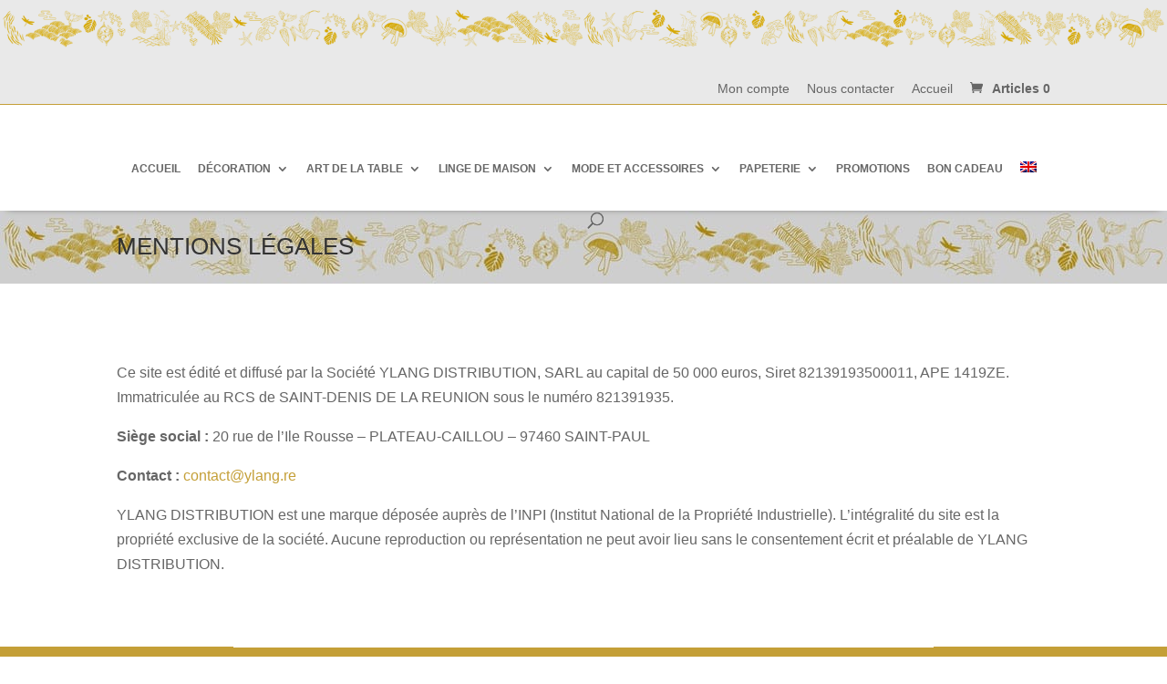

--- FILE ---
content_type: text/css
request_url: https://www.boutique.ylang.re/wp-content/et-cache/global/et-divi-customizer-global.min.css?ver=1768824340
body_size: 4437
content:
body,.et_pb_column_1_2 .et_quote_content blockquote cite,.et_pb_column_1_2 .et_link_content a.et_link_main_url,.et_pb_column_1_3 .et_quote_content blockquote cite,.et_pb_column_3_8 .et_quote_content blockquote cite,.et_pb_column_1_4 .et_quote_content blockquote cite,.et_pb_blog_grid .et_quote_content blockquote cite,.et_pb_column_1_3 .et_link_content a.et_link_main_url,.et_pb_column_3_8 .et_link_content a.et_link_main_url,.et_pb_column_1_4 .et_link_content a.et_link_main_url,.et_pb_blog_grid .et_link_content a.et_link_main_url,body .et_pb_bg_layout_light .et_pb_post p,body .et_pb_bg_layout_dark .et_pb_post p{font-size:16px}.et_pb_slide_content,.et_pb_best_value{font-size:18px}a{color:#c49f37}.et_secondary_nav_enabled #page-container #top-header{background-color:#e9e9e9!important}#et-secondary-nav li ul{background-color:#e9e9e9}#top-header,#top-header a{color:#8a8686}#top-header,#top-header a,#et-secondary-nav li li a,#top-header .et-social-icon a:before{font-size:14px}#footer-widgets .footer-widget li:before{top:10.6px}@media only screen and (min-width:981px){.et_header_style_centered #logo{max-height:54%}.et_pb_svg_logo.et_header_style_centered #logo{height:54%}.et_header_style_centered.et_hide_primary_logo #main-header:not(.et-fixed-header) .logo_container,.et_header_style_centered.et_hide_fixed_logo #main-header.et-fixed-header .logo_container{height:11.88px}.et_fixed_nav #page-container .et-fixed-header#top-header{background-color:#e9e9e9!important}.et_fixed_nav #page-container .et-fixed-header#top-header #et-secondary-nav li ul{background-color:#e9e9e9}.et-fixed-header#top-header a{color:#8a8686}}@media only screen and (min-width:1350px){.et_pb_row{padding:27px 0}.et_pb_section{padding:54px 0}.single.et_pb_pagebuilder_layout.et_full_width_page .et_post_meta_wrapper{padding-top:81px}.et_pb_fullwidth_section{padding:0}}	body,input,textarea,select{font-family:'Raleway',Helvetica,Arial,Lucida,sans-serif}header#main-header .et_search_outer input.et-search-field{border:1px solid #d5a601;padding:6px;border-radius:6px;bottom:7px}header#main-header .et_search_outer span.et_close_search_field{top:62px;background:#d5a601;height:40px;display:flex;align-items:center;right:9px;border-top-right-radius:6px;border-bottom-right-radius:6px}header#main-header .et_search_outer span.et_close_search_field:after{color:#fff}header#main-header.et-fixed-header .et_search_outer span.et_close_search_field:after{color:#c49f37}header#main-header.et-fixed-header .et_search_outer span.et_close_search_field{background:#fff}header#main-header.et-fixed-header .et_search_outer input.et-search-field{height:40px;bottom:15px;border-color:#fff;color:#fff}.search-results div#left-area .et_pb_post.product{width:31.33%}#woocommerce_product_categories-3 .product-categories{display:flex!important;flex-direction:column!important}#woocommerce_product_categories-3 .product-categories li.cat-item.cat-item-28.cat-parent{order:2}#woocommerce_product_categories-3 .product-categories li.cat-item.cat-item-23.cat-parent{order:1}#woocommerce_product_categories-3 .product-categories li.cat-item.cat-item-32.cat-parent{order:3}#woocommerce_product_categories-3 .product-categories li.cat-item.cat-item-37.cat-parent{order:4}#woocommerce_product_categories-3 .product-categories li.cat-item.cat-item-15{order:6;display:none}#woocommerce_product_categories-3 .product-categories li.cat-item.cat-item-35.cat-parent{order:5}div#page-container{padding-top:232px}div#top-header{background:url(https://www.boutique.ylang.re/wp-content/uploads/2019/06/bandeau-Header.png) no-repeat #fff;background-size:contain;height:115px;background-position-y:0;border-bottom:1px solid #c49f37}div#top-header .container{margin-bottom:0}div#top-header{display:flex}.et-pb-arrow-prev,.et-pb-arrow-next{color:#fff!important;font-size:35px!important}.et-pb-arrow-prev,.et-pb-arrow-next{background:#d6a701b3;border-radius:50%;width:38px;height:38px}#top-header,#top-header a{color:#8a8686!important}.lien .et_pb_main_blurb_image{margin-bottom:0;box-shadow:0px 0px 8px -2px rgba(6,6,6,0.6)}div#link_page .lien .et_pb_blurb_content,div#link_page .lien .et_pb_main_blurb_image,div#link_page .lien span.et_pb_image_wrap,div#link_page .lien span.et_pb_image_wrap img{height:100%;object-fit:cover!important}div#link_page .lien span.et_pb_image_wrap img{width:320px;height:234px}.lien .et_pb_blurb_container{position:absolute;top:40%;background:#ffffffc4;padding:10px 25px;border-radius:5px}div#new_collection .et_pb_blurb_content{padding:8% 2%;border:3px solid #fff}#main-header.et-fixed-header .logo_container,div#woocommerce_product_categories-6 ul.product-categories li.cat-item.cat-item-169{display:none}div#et-top-navigation,nav#top-menu-nav{height:100%}#top-menu li{padding-right:15px}ul#top-menu li a{padding-bottom:0!important}nav#top-menu-nav,div#et-top-navigation{display:flex!important;align-items:center;flex-wrap:wrap}div#et-top-navigation{justify-content:center}ul#top-menu ul.sub-menu{top:30px;border-top:3px solid #d5a601}div#footer-bottom .container{display:flex;justify-content:center}.lien .et_pb_blurb_content{display:flex!important;justify-content:center!important}header#main-header.et-fixed-header{background:#c49f37}#footer-bottom{background-color:#c49f37}footer#main-footer:before{display:block;position:relative;background:#fff;content:"";height:1px;width:60%;margin:0 auto}.vedette-produit ul.products h2.woocommerce-loop-product__title{text-align:center}#main-footer{background-color:#c49f37}.image_insta span.et_pb_image_wrap{border:1px solid #e8e6df;border-radius:5px;overflow:hidden}.image_insta a:hover img{transform:scale(1.25);transition:all .4s ease;filter:grayscale(0%)}.image_insta a img{transition:all .4s ease;filter:grayscale(100%)}div#new_collection:hover{opacity:.6;transition:all .4s ease}div#new_collection,.lien .et_pb_blurb_container,.lien .et_pb_main_blurb_image,.lien{transition:all .4s ease}.lien .et_pb_main_blurb_image:hover~.et_pb_blurb_container{background:#d5a601;border:1px solid #fff;transition:all .4s ease}.lien .et_pb_blurb_content .et_pb_main_blurb_image:hover{box-shadow:0px 0px 8px -2px rgb(213,166,1);transition:all .4s ease}.lien.et_pb_blurb .et_pb_image_wrap{position:relative}.lien .et_pb_main_blurb_image:hover~.et_pb_blurb_container h4.et_pb_module_header,.lien .et_pb_blurb_container:hover h4.et_pb_module_header{color:#fff}div#link_page .lien h4.et_pb_module_header{text-align:center}.lien .et_pb_main_blurb_image:hover{transform:scale(1.01);transition:all .4s ease}div#article_bloc .post-content p{margin-bottom:20px}div#article_bloc .et_pb_post{padding:0;overflow:hidden;border:none}div#article_bloc .post-content a.more-link{color:#d5a601}ul.sub-menu span{font-weight:normal!important}div#footer_bloc a{color:#000!important}#main-header.et-fixed-header #top-menu li.current-menu-item>a{color:#fff!important}#main-header #top-menu li.current-menu-item>a{color:#c49f37!important}#main-header.et-fixed-header #top-menu li.current-menu-item>a:after{content:"";background:#fff;height:2px;width:100%;display:block;top:7px;position:relative}#main-header #top-menu li.current-menu-item>a:after{content:"";background:#c49f37;height:2px;width:100%;display:block;top:7px;position:relative}#main-header.et-fixed-header #top-menu-nav #top-menu>li>a:hover{color:#fff!important}#main-header #top-menu-nav #top-menu>li>a:hover{color:#c49f37!important}div#footer_bloc a:hover{opacity:.8}div#page-container{font-family:'Arial',Helvetica,Arial,Lucida,sans-serif!important}ol.flex-control-nav.flex-control-thumbs img{border:1px solid #c49f37}.woocommerce-tabs{border:none!important}.woocommerce ul.tabs.wc-tabs,.woocommerce ul.tabs.wc-tabs li{background:#fff!important}.woocommerce ul.tabs.wc-tabs li{border-right:none!important}.woocommerce ul.tabs.wc-tabs li.active{border-bottom:2px solid #c49f37!important}body.woocommerce #content-area div.product .woocommerce-tabs ul.tabs li.active a{color:#c49f37!important}body.woocommerce #content-area div.product .woocommerce-tabs ul.tabs li a{text-transform:uppercase;padding-bottom:10px!important}nav.woocommerce-breadcrumb a:hover{color:#c49f37!important}header#main-header{box-shadow:0px 4px 8px -8px #000!important}section.related.products span.et_overlay,span.et_shop_image span.et_overlay{background:rgba(213,166,1,0.4)!important}section.related.products span.et_overlay:before,span.et_shop_image .et_overlay:before{color:#fff!important}.product .related .products h2{text-align:center;font-size:22px!important}form#commentform input#submit{border:2px solid #c49f37!important;color:#c49f37!important;text-transform:uppercase;font-size:18px!important;border-radius:50px!important}form#commentform input#submit:hover{background:#c49f37!important;color:#fff!important}#main-header.et-fixed-header #top-menu li.current-menu-ancestor>a{color:#fff}.woocommerce div.product form.cart .button,.woocommerce .woocommerce-form-login .woocommerce-form-login__submit,button.woocommerce-Button.woocommerce-button.button.woocommerce-form-register__submit{color:#fff!important;text-transform:uppercase;background:#c49f37!important;border:0}button.woocommerce-button.button.woocommerce-form-login__submit:after,button.woocommerce-Button.woocommerce-button.button.woocommerce-form-register__submit:after{display:none}.woocommerce .woocommerce-form-login .woocommerce-form-login__submit:hover,button.woocommerce-Button.woocommerce-button.button.woocommerce-form-register__submit:hover{padding:0.3em 1em!important;border:0;background:#d6b045!important}div#customer_login .u-column1.col-1 h2,div#customer_login .u-column2.col-2 h2{background:#c49f37;width:fit-content;padding:7px 13px;color:#fff;border-top-left-radius:6px;border-top-right-radius:6px;font-size:21px}div#customer_login .u-column1.col-1 form.woocommerce-form.woocommerce-form-login.login,div#customer_login .u-column2.col-2 form.woocommerce-form.woocommerce-form-register.register{margin:0;border-color:#c49f37;border-top-left-radius:0}.entry-summary p.price span{color:#000}.woocommerce div.product p.price,.woocommerce-page div.product p.price{margin-bottom:10px}.woocommerce div.product form.cart .button:after{display:none}.woocommerce div.product form.cart .button:hover{padding:0.3em 1em!important;background:#d6b045}.woocommerce .quantity input.qty,.woocommerce-page .quantity input.qty{background:#f5f5f5!important;color:#757575!important}.woocommerce ul.products li.product .woocommerce-loop-product__title{font-size:16px!important}.posted_in a{color:#ab892b}div#woocommerce_product_categories-2{padding:7px;background:#eaeaea}div#woocommerce_product_categories-2 ul.product-categories li.cat-item span.count{float:right}div#woocommerce_product_categories-2 ul.product-categories li.cat-item{border-top:1px solid #dadada}div#woocommerce_product_categories-2 h4.widgettitle{padding-bottom:10%;text-align:center}.woocommerce ul.products li.product .price{text-align:center;font-size:18px}.woocommerce ul.products li.product .price span.woocommerce-Price-amount.amount{background:#d8a503;color:#fff;padding:0 5px;border-radius:5px}span.woocommerce-Price-currencySymbol{margin-right:5px}.woocommerce .woocommerce-message{background:#c49f37;border-radius:5px}table.shop_table.shop_table_responsive.cart.woocommerce-cart-form__contents button.button,.cart-collaterals .wc-proceed-to-checkout a.checkout-button.button.alt.wc-forward{border-color:#c49f37;color:#c49f37}form.woocommerce-shipping-calculator a.shipping-calculator-button,table.shop_table.shop_table_responsive.cart.woocommerce-cart-form__contents td.product-name a,.woocommerce a.button,.woocommerce-page a.button,.woocommerce .woocommerce-message a.button.wc-forward,#main-header.et-fixed-header #top-menu ul.sub-menu li.current-menu-item>a,div#woocommerce_product_categories-2 ul.product-categories li.cat-item:hover a,div#woocommerce_product_categories-2 ul.product-categories li.cat-item:hover span.count{color:#c49f37!important}header#main-header #top-menu li.current-menu-ancestor>a{color:#c49f37}table.shop_table.shop_table_responsive.cart.woocommerce-cart-form__contents input#coupon_code{background:rgba(196,159,55,0.5)!important}#et-secondary-menu>ul>li>a,.et-cart-info span{font-size:14px;font-weight:500;color:#666!important}.et_pb_widget_area_left{padding-right:30px;border-right:1px solid rgb(212,167,1)}#top-menu-nav #top-menu>li>a{font-size:.9vw}div#footer_bloc span.et_pb_image_wrap{padding:5px;border:1px solid #fff}div#slide .et_pb_slide{padding:0}div#slide .et_pb_container.clearfix.et_pb_empty_slide{max-width:100%;width:100%;overflow:hidden}.lien .et_pb_blurb_container:hover{background:#d5a601;border:1px solid #fff;transition:all .4s ease}div#slide .et_pb_slide_image{margin:0!important;top:0;width:100%;height:100%}div#slide .et_pb_slide_image img{width:100%;max-height:100%!important;height:100%}div#slide .et_pb_slides .et_pb_container{display:block;table-layout:fixed}div#slide .et-pb-controllers a{width:10px;height:10px;border:1px solid #d6a606}div#slide .et-pb-controllers a.et-pb-active-control{background:#d6a700!important}.image_insta a:hover span.et_pb_image_wrap{border-color:#d3a603}.et_pb_social_icon a.icon:hover{padding:0px!important;border-color:#fff!important}div#footer_bloc a{transition:all .5s ease}div#footer_bloc a:hover{color:#fff;transition:all .5s ease}#main-header #top-menu ul.sub-menu li.current-menu-item>a:after{display:none}header#main-header.et-fixed-header #top-menu li.current-menu-ancestor>a{columns:#fff!important}article#post-11{background-image:url(https://www.boutique.ylang.re/wp-content/uploads/2019/06/fond1920x1400pix.png)!important;background-size:contain;background-position-y:-30px}.lien .et_pb_main_blurb_image:hover span.et_pb_image_wrap:after{content:"";display:block;position:absolute;top:0;background:rgba(216,165,0,0.5);width:100%;height:100%}div#images-carousel .owl-stage .owl-item:last-child{margin-right:0}div#images-carousel .owl-stage .owl-item{width:120px;margin-right:5px;border:1px solid #c49f37;border-radius:5px;overflow:hidden}div#images-carousel .owl-stage .owl-item img{height:118px;object-fit:contain}header#main-header .container.et_menu_container{max-width:80%}.et_right_sidebar #sidebar,#main-content .container:before{display:none}.search.et_right_sidebar #left-area{padding:0;width:100%}div#woocommerce_product_categories-5,div#woocommerce_product_categories-7,div#woocommerce_product_categories-11{display:none}.pagination.clearfix .alignleft a,.pagination.clearfix .alignright a,.dtb-post-wrap h2.entry-title a:hover{color:#c49f37}.pagination.clearfix{width:100%;margin-bottom:10px}.et_pb_post a.entry-featured-image-url:hover:after{content:"";display:block;position:absolute;top:0;width:100%;height:100%;background:rgba(213,166,1,0.4)!important}.search .et_pb_post.product,.search .et_pb_post.page{padding:2%;margin:1%;border:1px solid #d6a701;border-radius:5px}.pagination.clearfix .alignleft a,.pagination.clearfix .alignright a{color:#c49f37;padding:5px;border:1px solid #c49f37;transition:all .5s ease}.pagination.clearfix .alignleft a:hover,.pagination.clearfix .alignright a:hover{border-radius:5px;transition:all .5s ease}form#forminator-module-1401 label.forminator-label,form#forminator-module-1401 .forminator-input,form#forminator-module-1401 .forminator-textarea{font-family:'Arial',Helvetica,Arial,Lucida,sans-serif!important}ul.page-numbers li{margin:3px!important;border:0!important}.woocommerce .woocommerce-pagination ul.page-numbers{border:0!important}.woocommerce nav.woocommerce-pagination ul.page-numbers .page-numbers{background:#d8a503;padding:7px 10px;color:#fff;font-weight:bold;border:1px solid #d8a503!important}.woocommerce nav.woocommerce-pagination ul.page-numbers a.next.page-numbers,.woocommerce nav.woocommerce-pagination ul.page-numbers a.prev.page-numbers{font-size:0}.woocommerce nav.woocommerce-pagination ul.page-numbers a.next.page-numbers:after{font-size:16px;content:"\39";font-family:'etModules'}.woocommerce nav.woocommerce-pagination ul.page-numbers a.prev.page-numbers:after{font-size:16px;content:"\38";font-family:'etModules'}.woocommerce nav.woocommerce-pagination ul.page-numbers .page-numbers:hover{background:#fff;color:#d8a503}a.added_to_cart.button.wc-forward{color:#fff!important}div#instagram_bloc p.sbi_bio{display:none}.archive.tax-product_cat div#left-area p.woocommerce-info{background:#c49f37}button.single_add_to_cart_button.button.alt.added,a.added_to_cart.button.wc-forward{font-size:18px}.archive.tax-product_cat div#sidebar{padding-bottom:0}.archive.tax-product_cat div#sidebar div#woocommerce_product_categories-8{margin-bottom:0}.archive.tax-product_cat div#content-area{margin-bottom:50px}.archive.tax-product_cat ul.product-categories>li.cat-parent>a,.archive.tax-product_cat ul.product-categories li.cat-item-214>a{text-transform:uppercase}.archive.tax-product_cat ul.product-categories li.cat-item a:hover{color:#c49f37;border-top:1px solid #c49f37}.archive.tax-product_cat #woocommerce_product_categories-8 .product-categories li.cat-item.cat-item-28.cat-parent{order:2}.archive.tax-product_cat #woocommerce_product_categories-8 .product-categories li.cat-item.cat-item-23.cat-parent{order:1}.archive.tax-product_cat #woocommerce_product_categories-8 .product-categories li.cat-item.cat-item-32.cat-parent{order:3}.archive.tax-product_cat #woocommerce_product_categories-8 .product-categories li.cat-item.cat-item-37.cat-parent{order:4}.archive.tax-product_cat #woocommerce_product_categories-8 .product-categories li.cat-item.cat-item-15{order:6;display:none}.archive.tax-product_cat #woocommerce_product_categories-8 .product-categories li.cat-item.cat-item-35.cat-parent{order:5}.archive.tax-product_cat #woocommerce_product_categories-8 .product-categories{display:-webkit-box!important;display:-ms-flexbox!important;display:flex!important;-webkit-box-orient:vertical!important;-webkit-box-direction:normal!important;-ms-flex-direction:column!important;flex-direction:column!important}@media screen and (max-width:980px){header#main-header .container{height:initial!important}div#woocommerce_product_categories-11{display:block;width:100%!important}div#woocommerce_product_categories-8{display:none}.archive.tax-product_cat div#content-area{display:-webkit-box;display:-ms-flexbox;display:flex;-webkit-box-orient:vertical;-webkit-box-direction:normal;-ms-flex-direction:column;flex-direction:column}.archive.tax-product_cat div#content-area div#left-area{order:1}.et_pb_widget_area_left{border-right:none}div#et_mobile_nav_menu{width:100%;margin-top:0!important}header#main-header{background:#c49f37}div#et_mobile_nav_menu span.select_page{color:#fff;font-weight:500}.mobile_menu_bar:before{color:#fff}ul#mobile_menu{top:32px;border-top:3px solid #c49f37}ul#mobile_menu{top:32px;border-top:3px solid #c49f37;height:525px!important;overflow-y:scroll}ul#mobile_menu::-webkit-scrollbar{width:12px;background:#dcd5d5;border-radius:10px}ul#mobile_menu::-webkit-scrollbar-thumb{background:#c49f37;border-radius:10px;box-shadow:inset 0 0 6px rgba(0,0,0,.3)}div#footer_bloc .et_pb_column .et_pb_text{text-align:center}div#footer_bloc .et_pb_column .et_pb_divider{margin:0 auto}div#footer_bloc .et_pb_column .et_pb_social_media_follow{display:flex;justify-content:center}.woocommerce div.product .images,.woocommerce div.product div.summary,.woocommerce div.product div.images .image-zoom{width:100%!important}body.woocommerce div.product .woocommerce-tabs ul.tabs,body.woocommerce #content-area div.product .woocommerce-tabs ul.tabs{display:flex}}@media screen and (min-width:768px){div#slide .et-pb-controllers{bottom:-10px!important}.search .et_pb_post.product,.search .et_pb_post.page{width:47%;padding:2%;margin:1%;border:1px solid #d6a701;border-radius:5px}#left-area .post-meta{display:none}.search.et_right_sidebar #left-area{display:flex;flex-wrap:wrap;justify-content:center}}@media screen and (max-width:768px){div#slide .et-pb-controllers{bottom:0px!important}}@media screen and (min-width:981px){.archive.tax-product_cat div#sidebar{border-right:2px solid #c49f37}div#slide .et_pb_slides .et_pb_container{height:500px!important}header#main-header.et-fixed-header,header#main-header{height:117px}}@media screen and (max-width:767px){div#slide .et_pb_slides .et_pb_slide_image{display:block!important}}.pickup-location-field.pickup-location-cart-item-field small:last-child{font-size:16px;display:grid;margin-top:6px}table.lpp-shipping-package-wrapper{border:0!important}p.woocommerce-shipping-contents small{font-size:16px!important;color:#3b3b3b!important}.pickup-location-field .pickup-location-address{font-size:1em!important;color:#3b3b3b;line-height:1.4em}.woocommerce .woocommerce-error,.woocommerce .woocommerce-info,.woocommerce .woocommerce-message{background:#c49f37!important}a.restore-item{color:#483c3c!important}.summary div#wc_bis_product_form input#wc_bis_email{font-size:23px!important;font-weight:500;line-height:1.7em!important;border-radius:3px!important}.summary div#wc_bis_product_form button#wc_bis_send_form{color:#c49f37!important}a.added_to_cart.button.wc-forward{margin-left:10px!important}.woocommerce button.button{color:#c49f37!important}

--- FILE ---
content_type: application/javascript
request_url: https://www.boutique.ylang.re/wp-content/plugins/woo-product-carousel-and-zoom/assets/public/js/custom.js?ver=1.0.0
body_size: 483
content:
/*
 * WooCommerce Product Carousel and Zoom
 *
 * @package   Woo_Product_Carousel_Zoom
 * @author    Asier Musatadi <info@biklik.net>
 * @license   GPL-2.0+
 * @link      http://www.biklik.net
 * @copyright 2017 http://www.biklik.net
 *
 */
jQuery(document).ready(function(a){a(".carousel-standard").each(function(){var b=a(this);b.owlCarousel({dots:b.data("dots"),stagePadding:b.data("stagepadding"),items:b.data("items"),center:b.data("center"),loop:b.data("loop"),margin:b.data("margin"),nav:b.data("nav"),autoplay:b.data("autoplay"),navText:['<span class="lnr lnr-arrow-left"></span>','<span class="lnr lnr-arrow-right"></span>']})}),a(".product-carousel").click(function(){var b=a(this).attr("data-image");a("a.woocommerce-main-image.zooming > img").attr("src",b),a("a.woocommerce-main-image.zooming > img").attr("srcset",b)});var b=a(".image-zoom").easyZoom(),c=b.filter(".image-zoom").data("easyZoom");a("#images-carousel.carousel-standard").on("click","a",function(b){var d=a(this);b.preventDefault(),c.swap(d.data("standard"),d.attr("href"))}),a(".single_variation_wrap").on("show_variation",function(b,d){var e=a("a.woocommerce-main-image").attr("href");console.log(e),c.swap(e)})});